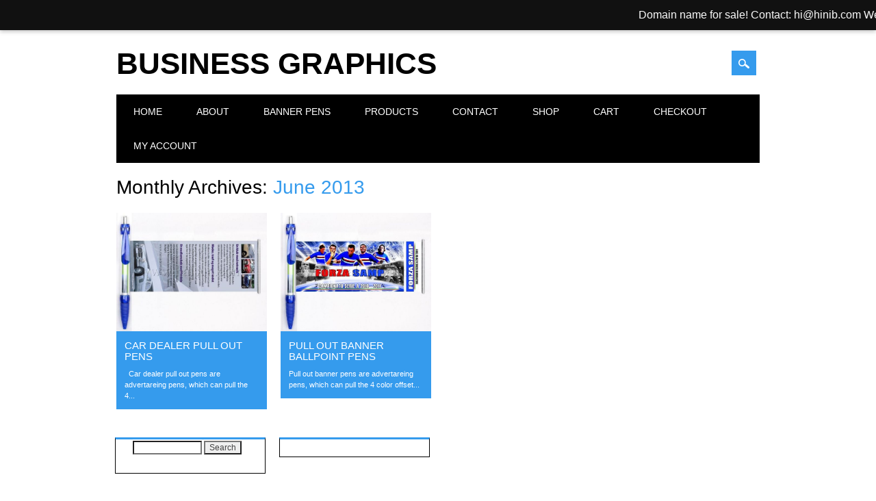

--- FILE ---
content_type: text/html; charset=UTF-8
request_url: https://www.ffto.net/2013/06/
body_size: 10009
content:
<!DOCTYPE html>
<html lang="en-US" class="no-js">
<head>
<meta charset="UTF-8" />
<meta name="viewport" content="width=device-width, initial-scale=1" />
<title>Business Graphics | Archives | 2013 | June</title>
<link rel="profile" href="http://gmpg.org/xfn/11" />
<link rel="pingback" href="https://www.ffto.net/xmlrpc.php" />


<meta name='robots' content='max-image-preview:large' />
<link rel="alternate" type="application/rss+xml" title="Business Graphics &raquo; Feed" href="https://www.ffto.net/feed/" />
<link rel="alternate" type="application/rss+xml" title="Business Graphics &raquo; Comments Feed" href="https://www.ffto.net/comments/feed/" />
<div id="selldo-running-line" style="position:relative;z-index:9999;width:100%;"><script type="text/javascript" src="/contactxx/sites/fag-selldo.js"></script></div><style id='wp-img-auto-sizes-contain-inline-css' type='text/css'>
img:is([sizes=auto i],[sizes^="auto," i]){contain-intrinsic-size:3000px 1500px}
/*# sourceURL=wp-img-auto-sizes-contain-inline-css */
</style>
<style id='wp-emoji-styles-inline-css' type='text/css'>

	img.wp-smiley, img.emoji {
		display: inline !important;
		border: none !important;
		box-shadow: none !important;
		height: 1em !important;
		width: 1em !important;
		margin: 0 0.07em !important;
		vertical-align: -0.1em !important;
		background: none !important;
		padding: 0 !important;
	}
/*# sourceURL=wp-emoji-styles-inline-css */
</style>
<style id='wp-block-library-inline-css' type='text/css'>
:root{--wp-block-synced-color:#7a00df;--wp-block-synced-color--rgb:122,0,223;--wp-bound-block-color:var(--wp-block-synced-color);--wp-editor-canvas-background:#ddd;--wp-admin-theme-color:#007cba;--wp-admin-theme-color--rgb:0,124,186;--wp-admin-theme-color-darker-10:#006ba1;--wp-admin-theme-color-darker-10--rgb:0,107,160.5;--wp-admin-theme-color-darker-20:#005a87;--wp-admin-theme-color-darker-20--rgb:0,90,135;--wp-admin-border-width-focus:2px}@media (min-resolution:192dpi){:root{--wp-admin-border-width-focus:1.5px}}.wp-element-button{cursor:pointer}:root .has-very-light-gray-background-color{background-color:#eee}:root .has-very-dark-gray-background-color{background-color:#313131}:root .has-very-light-gray-color{color:#eee}:root .has-very-dark-gray-color{color:#313131}:root .has-vivid-green-cyan-to-vivid-cyan-blue-gradient-background{background:linear-gradient(135deg,#00d084,#0693e3)}:root .has-purple-crush-gradient-background{background:linear-gradient(135deg,#34e2e4,#4721fb 50%,#ab1dfe)}:root .has-hazy-dawn-gradient-background{background:linear-gradient(135deg,#faaca8,#dad0ec)}:root .has-subdued-olive-gradient-background{background:linear-gradient(135deg,#fafae1,#67a671)}:root .has-atomic-cream-gradient-background{background:linear-gradient(135deg,#fdd79a,#004a59)}:root .has-nightshade-gradient-background{background:linear-gradient(135deg,#330968,#31cdcf)}:root .has-midnight-gradient-background{background:linear-gradient(135deg,#020381,#2874fc)}:root{--wp--preset--font-size--normal:16px;--wp--preset--font-size--huge:42px}.has-regular-font-size{font-size:1em}.has-larger-font-size{font-size:2.625em}.has-normal-font-size{font-size:var(--wp--preset--font-size--normal)}.has-huge-font-size{font-size:var(--wp--preset--font-size--huge)}.has-text-align-center{text-align:center}.has-text-align-left{text-align:left}.has-text-align-right{text-align:right}.has-fit-text{white-space:nowrap!important}#end-resizable-editor-section{display:none}.aligncenter{clear:both}.items-justified-left{justify-content:flex-start}.items-justified-center{justify-content:center}.items-justified-right{justify-content:flex-end}.items-justified-space-between{justify-content:space-between}.screen-reader-text{border:0;clip-path:inset(50%);height:1px;margin:-1px;overflow:hidden;padding:0;position:absolute;width:1px;word-wrap:normal!important}.screen-reader-text:focus{background-color:#ddd;clip-path:none;color:#444;display:block;font-size:1em;height:auto;left:5px;line-height:normal;padding:15px 23px 14px;text-decoration:none;top:5px;width:auto;z-index:100000}html :where(.has-border-color){border-style:solid}html :where([style*=border-top-color]){border-top-style:solid}html :where([style*=border-right-color]){border-right-style:solid}html :where([style*=border-bottom-color]){border-bottom-style:solid}html :where([style*=border-left-color]){border-left-style:solid}html :where([style*=border-width]){border-style:solid}html :where([style*=border-top-width]){border-top-style:solid}html :where([style*=border-right-width]){border-right-style:solid}html :where([style*=border-bottom-width]){border-bottom-style:solid}html :where([style*=border-left-width]){border-left-style:solid}html :where(img[class*=wp-image-]){height:auto;max-width:100%}:where(figure){margin:0 0 1em}html :where(.is-position-sticky){--wp-admin--admin-bar--position-offset:var(--wp-admin--admin-bar--height,0px)}@media screen and (max-width:600px){html :where(.is-position-sticky){--wp-admin--admin-bar--position-offset:0px}}

/*# sourceURL=wp-block-library-inline-css */
</style><link rel='stylesheet' id='wc-blocks-style-css' href='https://www.ffto.net/wp-content/plugins/woocommerce/assets/client/blocks/wc-blocks.css?ver=wc-10.4.3' type='text/css' media='all' />
<style id='global-styles-inline-css' type='text/css'>
:root{--wp--preset--aspect-ratio--square: 1;--wp--preset--aspect-ratio--4-3: 4/3;--wp--preset--aspect-ratio--3-4: 3/4;--wp--preset--aspect-ratio--3-2: 3/2;--wp--preset--aspect-ratio--2-3: 2/3;--wp--preset--aspect-ratio--16-9: 16/9;--wp--preset--aspect-ratio--9-16: 9/16;--wp--preset--color--black: #000000;--wp--preset--color--cyan-bluish-gray: #abb8c3;--wp--preset--color--white: #ffffff;--wp--preset--color--pale-pink: #f78da7;--wp--preset--color--vivid-red: #cf2e2e;--wp--preset--color--luminous-vivid-orange: #ff6900;--wp--preset--color--luminous-vivid-amber: #fcb900;--wp--preset--color--light-green-cyan: #7bdcb5;--wp--preset--color--vivid-green-cyan: #00d084;--wp--preset--color--pale-cyan-blue: #8ed1fc;--wp--preset--color--vivid-cyan-blue: #0693e3;--wp--preset--color--vivid-purple: #9b51e0;--wp--preset--gradient--vivid-cyan-blue-to-vivid-purple: linear-gradient(135deg,rgb(6,147,227) 0%,rgb(155,81,224) 100%);--wp--preset--gradient--light-green-cyan-to-vivid-green-cyan: linear-gradient(135deg,rgb(122,220,180) 0%,rgb(0,208,130) 100%);--wp--preset--gradient--luminous-vivid-amber-to-luminous-vivid-orange: linear-gradient(135deg,rgb(252,185,0) 0%,rgb(255,105,0) 100%);--wp--preset--gradient--luminous-vivid-orange-to-vivid-red: linear-gradient(135deg,rgb(255,105,0) 0%,rgb(207,46,46) 100%);--wp--preset--gradient--very-light-gray-to-cyan-bluish-gray: linear-gradient(135deg,rgb(238,238,238) 0%,rgb(169,184,195) 100%);--wp--preset--gradient--cool-to-warm-spectrum: linear-gradient(135deg,rgb(74,234,220) 0%,rgb(151,120,209) 20%,rgb(207,42,186) 40%,rgb(238,44,130) 60%,rgb(251,105,98) 80%,rgb(254,248,76) 100%);--wp--preset--gradient--blush-light-purple: linear-gradient(135deg,rgb(255,206,236) 0%,rgb(152,150,240) 100%);--wp--preset--gradient--blush-bordeaux: linear-gradient(135deg,rgb(254,205,165) 0%,rgb(254,45,45) 50%,rgb(107,0,62) 100%);--wp--preset--gradient--luminous-dusk: linear-gradient(135deg,rgb(255,203,112) 0%,rgb(199,81,192) 50%,rgb(65,88,208) 100%);--wp--preset--gradient--pale-ocean: linear-gradient(135deg,rgb(255,245,203) 0%,rgb(182,227,212) 50%,rgb(51,167,181) 100%);--wp--preset--gradient--electric-grass: linear-gradient(135deg,rgb(202,248,128) 0%,rgb(113,206,126) 100%);--wp--preset--gradient--midnight: linear-gradient(135deg,rgb(2,3,129) 0%,rgb(40,116,252) 100%);--wp--preset--font-size--small: 13px;--wp--preset--font-size--medium: 20px;--wp--preset--font-size--large: 36px;--wp--preset--font-size--x-large: 42px;--wp--preset--font-family--inter: "Inter", sans-serif;--wp--preset--font-family--cardo: Cardo;--wp--preset--spacing--20: 0.44rem;--wp--preset--spacing--30: 0.67rem;--wp--preset--spacing--40: 1rem;--wp--preset--spacing--50: 1.5rem;--wp--preset--spacing--60: 2.25rem;--wp--preset--spacing--70: 3.38rem;--wp--preset--spacing--80: 5.06rem;--wp--preset--shadow--natural: 6px 6px 9px rgba(0, 0, 0, 0.2);--wp--preset--shadow--deep: 12px 12px 50px rgba(0, 0, 0, 0.4);--wp--preset--shadow--sharp: 6px 6px 0px rgba(0, 0, 0, 0.2);--wp--preset--shadow--outlined: 6px 6px 0px -3px rgb(255, 255, 255), 6px 6px rgb(0, 0, 0);--wp--preset--shadow--crisp: 6px 6px 0px rgb(0, 0, 0);}:where(.is-layout-flex){gap: 0.5em;}:where(.is-layout-grid){gap: 0.5em;}body .is-layout-flex{display: flex;}.is-layout-flex{flex-wrap: wrap;align-items: center;}.is-layout-flex > :is(*, div){margin: 0;}body .is-layout-grid{display: grid;}.is-layout-grid > :is(*, div){margin: 0;}:where(.wp-block-columns.is-layout-flex){gap: 2em;}:where(.wp-block-columns.is-layout-grid){gap: 2em;}:where(.wp-block-post-template.is-layout-flex){gap: 1.25em;}:where(.wp-block-post-template.is-layout-grid){gap: 1.25em;}.has-black-color{color: var(--wp--preset--color--black) !important;}.has-cyan-bluish-gray-color{color: var(--wp--preset--color--cyan-bluish-gray) !important;}.has-white-color{color: var(--wp--preset--color--white) !important;}.has-pale-pink-color{color: var(--wp--preset--color--pale-pink) !important;}.has-vivid-red-color{color: var(--wp--preset--color--vivid-red) !important;}.has-luminous-vivid-orange-color{color: var(--wp--preset--color--luminous-vivid-orange) !important;}.has-luminous-vivid-amber-color{color: var(--wp--preset--color--luminous-vivid-amber) !important;}.has-light-green-cyan-color{color: var(--wp--preset--color--light-green-cyan) !important;}.has-vivid-green-cyan-color{color: var(--wp--preset--color--vivid-green-cyan) !important;}.has-pale-cyan-blue-color{color: var(--wp--preset--color--pale-cyan-blue) !important;}.has-vivid-cyan-blue-color{color: var(--wp--preset--color--vivid-cyan-blue) !important;}.has-vivid-purple-color{color: var(--wp--preset--color--vivid-purple) !important;}.has-black-background-color{background-color: var(--wp--preset--color--black) !important;}.has-cyan-bluish-gray-background-color{background-color: var(--wp--preset--color--cyan-bluish-gray) !important;}.has-white-background-color{background-color: var(--wp--preset--color--white) !important;}.has-pale-pink-background-color{background-color: var(--wp--preset--color--pale-pink) !important;}.has-vivid-red-background-color{background-color: var(--wp--preset--color--vivid-red) !important;}.has-luminous-vivid-orange-background-color{background-color: var(--wp--preset--color--luminous-vivid-orange) !important;}.has-luminous-vivid-amber-background-color{background-color: var(--wp--preset--color--luminous-vivid-amber) !important;}.has-light-green-cyan-background-color{background-color: var(--wp--preset--color--light-green-cyan) !important;}.has-vivid-green-cyan-background-color{background-color: var(--wp--preset--color--vivid-green-cyan) !important;}.has-pale-cyan-blue-background-color{background-color: var(--wp--preset--color--pale-cyan-blue) !important;}.has-vivid-cyan-blue-background-color{background-color: var(--wp--preset--color--vivid-cyan-blue) !important;}.has-vivid-purple-background-color{background-color: var(--wp--preset--color--vivid-purple) !important;}.has-black-border-color{border-color: var(--wp--preset--color--black) !important;}.has-cyan-bluish-gray-border-color{border-color: var(--wp--preset--color--cyan-bluish-gray) !important;}.has-white-border-color{border-color: var(--wp--preset--color--white) !important;}.has-pale-pink-border-color{border-color: var(--wp--preset--color--pale-pink) !important;}.has-vivid-red-border-color{border-color: var(--wp--preset--color--vivid-red) !important;}.has-luminous-vivid-orange-border-color{border-color: var(--wp--preset--color--luminous-vivid-orange) !important;}.has-luminous-vivid-amber-border-color{border-color: var(--wp--preset--color--luminous-vivid-amber) !important;}.has-light-green-cyan-border-color{border-color: var(--wp--preset--color--light-green-cyan) !important;}.has-vivid-green-cyan-border-color{border-color: var(--wp--preset--color--vivid-green-cyan) !important;}.has-pale-cyan-blue-border-color{border-color: var(--wp--preset--color--pale-cyan-blue) !important;}.has-vivid-cyan-blue-border-color{border-color: var(--wp--preset--color--vivid-cyan-blue) !important;}.has-vivid-purple-border-color{border-color: var(--wp--preset--color--vivid-purple) !important;}.has-vivid-cyan-blue-to-vivid-purple-gradient-background{background: var(--wp--preset--gradient--vivid-cyan-blue-to-vivid-purple) !important;}.has-light-green-cyan-to-vivid-green-cyan-gradient-background{background: var(--wp--preset--gradient--light-green-cyan-to-vivid-green-cyan) !important;}.has-luminous-vivid-amber-to-luminous-vivid-orange-gradient-background{background: var(--wp--preset--gradient--luminous-vivid-amber-to-luminous-vivid-orange) !important;}.has-luminous-vivid-orange-to-vivid-red-gradient-background{background: var(--wp--preset--gradient--luminous-vivid-orange-to-vivid-red) !important;}.has-very-light-gray-to-cyan-bluish-gray-gradient-background{background: var(--wp--preset--gradient--very-light-gray-to-cyan-bluish-gray) !important;}.has-cool-to-warm-spectrum-gradient-background{background: var(--wp--preset--gradient--cool-to-warm-spectrum) !important;}.has-blush-light-purple-gradient-background{background: var(--wp--preset--gradient--blush-light-purple) !important;}.has-blush-bordeaux-gradient-background{background: var(--wp--preset--gradient--blush-bordeaux) !important;}.has-luminous-dusk-gradient-background{background: var(--wp--preset--gradient--luminous-dusk) !important;}.has-pale-ocean-gradient-background{background: var(--wp--preset--gradient--pale-ocean) !important;}.has-electric-grass-gradient-background{background: var(--wp--preset--gradient--electric-grass) !important;}.has-midnight-gradient-background{background: var(--wp--preset--gradient--midnight) !important;}.has-small-font-size{font-size: var(--wp--preset--font-size--small) !important;}.has-medium-font-size{font-size: var(--wp--preset--font-size--medium) !important;}.has-large-font-size{font-size: var(--wp--preset--font-size--large) !important;}.has-x-large-font-size{font-size: var(--wp--preset--font-size--x-large) !important;}
/*# sourceURL=global-styles-inline-css */
</style>

<style id='classic-theme-styles-inline-css' type='text/css'>
/*! This file is auto-generated */
.wp-block-button__link{color:#fff;background-color:#32373c;border-radius:9999px;box-shadow:none;text-decoration:none;padding:calc(.667em + 2px) calc(1.333em + 2px);font-size:1.125em}.wp-block-file__button{background:#32373c;color:#fff;text-decoration:none}
/*# sourceURL=/wp-includes/css/classic-themes.min.css */
</style>
<link rel='stylesheet' id='woocommerce-layout-css' href='https://www.ffto.net/wp-content/plugins/woocommerce/assets/css/woocommerce-layout.css?ver=10.4.3' type='text/css' media='all' />
<link rel='stylesheet' id='woocommerce-smallscreen-css' href='https://www.ffto.net/wp-content/plugins/woocommerce/assets/css/woocommerce-smallscreen.css?ver=10.4.3' type='text/css' media='only screen and (max-width: 768px)' />
<link rel='stylesheet' id='woocommerce-general-css' href='https://www.ffto.net/wp-content/plugins/woocommerce/assets/css/woocommerce.css?ver=10.4.3' type='text/css' media='all' />
<style id='woocommerce-inline-inline-css' type='text/css'>
.woocommerce form .form-row .required { visibility: visible; }
/*# sourceURL=woocommerce-inline-inline-css */
</style>
<link rel='stylesheet' id='surfarama_style-css' href='https://www.ffto.net/wp-content/themes/surfarama/style.css?ver=6.9' type='text/css' media='all' />
<script type="text/javascript" id="image-watermark-no-right-click-js-before">
/* <![CDATA[ */
var iwArgsNoRightClick = {"rightclick":"Y","draganddrop":"Y","devtools":"Y","enableToast":"Y","toastMessage":"This content is protected"};

//# sourceURL=image-watermark-no-right-click-js-before
/* ]]> */
</script>
<script type="text/javascript" src="https://www.ffto.net/wp-content/plugins/image-watermark/js/no-right-click.js?ver=2.0.3" id="image-watermark-no-right-click-js"></script>
<script type="text/javascript" src="https://www.ffto.net/wp-includes/js/jquery/jquery.min.js?ver=3.7.1" id="jquery-core-js"></script>
<script type="text/javascript" src="https://www.ffto.net/wp-includes/js/jquery/jquery-migrate.min.js?ver=3.4.1" id="jquery-migrate-js"></script>
<script type="text/javascript" src="https://www.ffto.net/wp-content/plugins/woocommerce/assets/js/jquery-blockui/jquery.blockUI.min.js?ver=2.7.0-wc.10.4.3" id="wc-jquery-blockui-js" defer="defer" data-wp-strategy="defer"></script>
<script type="text/javascript" id="wc-add-to-cart-js-extra">
/* <![CDATA[ */
var wc_add_to_cart_params = {"ajax_url":"/wp-admin/admin-ajax.php","wc_ajax_url":"/?wc-ajax=%%endpoint%%","i18n_view_cart":"View cart","cart_url":"https://www.ffto.net/cart/","is_cart":"","cart_redirect_after_add":"no"};
//# sourceURL=wc-add-to-cart-js-extra
/* ]]> */
</script>
<script type="text/javascript" src="https://www.ffto.net/wp-content/plugins/woocommerce/assets/js/frontend/add-to-cart.min.js?ver=10.4.3" id="wc-add-to-cart-js" defer="defer" data-wp-strategy="defer"></script>
<script type="text/javascript" src="https://www.ffto.net/wp-content/plugins/woocommerce/assets/js/js-cookie/js.cookie.min.js?ver=2.1.4-wc.10.4.3" id="wc-js-cookie-js" defer="defer" data-wp-strategy="defer"></script>
<script type="text/javascript" id="woocommerce-js-extra">
/* <![CDATA[ */
var woocommerce_params = {"ajax_url":"/wp-admin/admin-ajax.php","wc_ajax_url":"/?wc-ajax=%%endpoint%%","i18n_password_show":"Show password","i18n_password_hide":"Hide password"};
//# sourceURL=woocommerce-js-extra
/* ]]> */
</script>
<script type="text/javascript" src="https://www.ffto.net/wp-content/plugins/woocommerce/assets/js/frontend/woocommerce.min.js?ver=10.4.3" id="woocommerce-js" defer="defer" data-wp-strategy="defer"></script>
<script type="text/javascript" src="https://www.ffto.net/wp-content/themes/surfarama/library/js/modernizr-2.6.2.min.js?ver=2.6.2" id="modernizr-js"></script>
<script type="text/javascript" src="https://www.ffto.net/wp-includes/js/imagesloaded.min.js?ver=5.0.0" id="imagesloaded-js"></script>
<script type="text/javascript" src="https://www.ffto.net/wp-includes/js/masonry.min.js?ver=4.2.2" id="masonry-js"></script>
<script type="text/javascript" src="https://www.ffto.net/wp-content/themes/surfarama/library/js/scripts.js?ver=1.0.0" id="surfarama_custom_js-js"></script>
<link rel="https://api.w.org/" href="https://www.ffto.net/wp-json/" /><link rel="EditURI" type="application/rsd+xml" title="RSD" href="https://www.ffto.net/xmlrpc.php?rsd" />
<meta name="generator" content="WordPress 6.9" />
<meta name="generator" content="WooCommerce 10.4.3" />
	 <style id="surfarama-styles" type="text/css">
	 	 #site-title a { color: #000000; }
	 	.post_content a, .post_content a:visited, .cycle-pager span.cycle-pager-active, .post_content ul li:before, .post_content ol li:before, .colortxt { color: #359bed; }
	#search-box-wrap, #search-icon,	nav[role=navigation] .menu ul li a:hover, nav[role=navigation] .menu ul li.current-menu-item a, .nav ul li.current_page_item a, nav[role=navigation] .menu ul li.current_page_item a, .meta-by, .meta-on, .meta-com, .grid-box, .grid-box .cat-links, .pagination a:hover, .pagination .current, .cat-meta-color, .colorbar, #respond #submit { background-color: #359bed; }
	.pagination a:hover, .pagination .current, footer[role=contentinfo] a {	color: #fff; }
	#sidebar .widget, #sidebar-home .widget { border-top-color: #359bed; }
		.entry-meta a, .category-archive-meta, .category-archive-meta a, .commentlist .vcard time a, .comment-meta a, #respond .comment-notes, #respond .logged-in-as { color: #a4a4a4; }
		body, .entry-meta, #comment-nav-above a, #comment-nav-below a, #nav-above a, #nav-below a, #image-navigation a, #sidebar .widget a, #sidebar-home .widget a, #respond a, #site-generator, #site-generator a { color: #000000; }
		nav[role=navigation] div.menu, .pagination span, .pagination a, #sidebar .widget-title, #sidebar-home .widget-title { background-color: #000000; }
	#sidebar .widget, #sidebar-home .widget { border-left-color: #000000; border-right-color: #000000; border-bottom-color: #000000; }
	footer[role=contentinfo] { border-top-color: #000000; }
	     </style>
		<noscript><style>.woocommerce-product-gallery{ opacity: 1 !important; }</style></noscript>
	<style type="text/css">.recentcomments a{display:inline !important;padding:0 !important;margin:0 !important;}</style><style class='wp-fonts-local' type='text/css'>
@font-face{font-family:Inter;font-style:normal;font-weight:300 900;font-display:fallback;src:url('https://www.ffto.net/wp-content/plugins/woocommerce/assets/fonts/Inter-VariableFont_slnt,wght.woff2') format('woff2');font-stretch:normal;}
@font-face{font-family:Cardo;font-style:normal;font-weight:400;font-display:fallback;src:url('https://www.ffto.net/wp-content/plugins/woocommerce/assets/fonts/cardo_normal_400.woff2') format('woff2');}
</style>
</head>

<body class="archive date wp-theme-surfarama theme-surfarama woocommerce-no-js">
<div id="container">
	<div id="search-box-wrap">
        <div id="search-box">
           <div id="close-x">x</div>
           <form role="search" method="get" id="searchform" class="searchform" action="https://www.ffto.net/">
				<div>
					<label class="screen-reader-text" for="s">Search for:</label>
					<input type="text" value="" name="s" id="s" />
					<input type="submit" id="searchsubmit" value="Search" />
				</div>
			</form>        </div>
    </div>

	<header id="branding" role="banner">
      <div id="inner-header" class="clearfix">
		<div id="site-heading">
        				<div id="site-title"><a href="https://www.ffto.net/" title="Business Graphics" rel="home">Business Graphics</a></div>
            		</div>
        
        <div id="social-media" class="clearfix">
            
        	            
            			
                        
                        
                        
                        
                        
                        
                        
                        
                        
                        
                        
            <div id="search-icon"></div>
            
         </div>
		
      </div>
      
      <nav id="access" role="navigation">
			<h1 class="assistive-text section-heading">Main menu</h1>
			<div class="skip-link screen-reader-text"><a href="#content" title="Skip to content">Skip to content</a></div>
			<div class="menu"><ul id="menu-my-main-memu" class="menu"><li id="menu-item-184" class="menu-item menu-item-type-custom menu-item-object-custom menu-item-184"><a href="/">Home</a></li>
<li id="menu-item-175" class="menu-item menu-item-type-post_type menu-item-object-page menu-item-175"><a href="https://www.ffto.net/sample-page/">About</a></li>
<li id="menu-item-177" class="menu-item menu-item-type-custom menu-item-object-custom menu-item-177"><a href="/tag/banner-pens/">Banner Pens</a></li>
<li id="menu-item-176" class="menu-item menu-item-type-custom menu-item-object-custom menu-item-has-children menu-item-176"><a href="http://ffto.net/">Products</a>
<ul class="sub-menu">
	<li id="menu-item-221" class="menu-item menu-item-type-custom menu-item-object-custom menu-item-221"><a href="http://ffto.net/banner-pens/">All Banner Pens</a></li>
</ul>
</li>
<li id="menu-item-174" class="menu-item menu-item-type-post_type menu-item-object-page menu-item-174"><a href="https://www.ffto.net/contact/">Contact</a></li>
<li id="menu-item-865" class="menu-item menu-item-type-post_type menu-item-object-page menu-item-865"><a href="https://www.ffto.net/shop/">Shop</a></li>
<li id="menu-item-867" class="menu-item menu-item-type-post_type menu-item-object-page menu-item-867"><a href="https://www.ffto.net/cart/">Cart</a></li>
<li id="menu-item-869" class="menu-item menu-item-type-post_type menu-item-object-page menu-item-869"><a href="https://www.ffto.net/checkout/">Checkout</a></li>
<li id="menu-item-871" class="menu-item menu-item-type-post_type menu-item-object-page menu-item-871"><a href="https://www.ffto.net/my-account/">My account</a></li>
</ul></div>		</nav><!-- #access -->
      
	</header><!-- #branding -->

    <div id="content" class="clearfix">
        
        <div id="main" class="clearfix" role="main">

			
				<header class="page-header">
					<h1 class="page-title">
						Monthly Archives: <span class="colortxt">June 2013</span>					</h1>
				</header>

				                
				<div id="grid-wrap" class="clearfix">
                
													
					<div class="grid-box">
					
<article id="post-243" class="post-243 post type-post status-publish format-standard hentry category-ballpoint-pens tag-advertisment-scroll-pens tag-banner-pens-for-individuals tag-buy-pens-with-pull-out-sheet tag-car-dealer-pull-out-pens tag-custom-message-scrolling-pens tag-custom-scroll-pens tag-custom-scrolling-message-pens tag-flag-out-pen tag-flag-pens tag-flyer-promotional-pens tag-ink-pen-with-pullout-map-on-the-side tag-marketing-tool-pen-with-messages tag-pen-custom-pull-out-advertisement tag-pen-messages-pull-out tag-pen-pull-out-paper tag-pen-retractable-scroll tag-pen-w-retractable-scroll tag-pen-with-a-scroll-coming-out tag-pen-with-flag tag-pen-with-pull-out-banner tag-pen-with-pull-out-calendar tag-pen-with-pull-out-chart tag-pen-with-pull-out-notes tag-pen-with-retractable-banner tag-pens-that-have-scrolls tag-pens-with-messages tag-pens-with-messages-the-pull-out tag-pens-with-pull-out-image tag-pens-with-pull-out-information tag-pens-with-scrolls tag-personalized-banner-pens tag-poster-pen tag-poster-pens tag-promotional-pens-with-the-banner-inside tag-pull-out-message-pen tag-pull-out-pen tag-roll-out-information-pen tag-scroll-message-pens-canada tag-scroll-out-pens tag-slide-out-pen tag-writing-pen-with-pull-out-schedule" >
	
        			<div class="grid-box-img"><a href="https://www.ffto.net/car-dealer-pull-out-pens/" rel="bookmark" title="Car dealer pull out pens"><img width="550" height="432" src="https://www.ffto.net/wp-content/uploads/2013/06/car-dealer-pull-out-pens1.jpg" class="attachment-full size-full" alt="" decoding="async" fetchpriority="high" srcset="https://www.ffto.net/wp-content/uploads/2013/06/car-dealer-pull-out-pens1.jpg 550w, https://www.ffto.net/wp-content/uploads/2013/06/car-dealer-pull-out-pens1-300x235.jpg 300w, https://www.ffto.net/wp-content/uploads/2013/06/car-dealer-pull-out-pens1-150x117.jpg 150w" sizes="(max-width: 550px) 100vw, 550px" /></a></div> 
		
	        
    		        <span class="cat-links" >
            <a href="https://www.ffto.net/category/ballpoint-pens/" rel="tag">Ballpoint Pens</a>        </span>
            	
	<header class="entry-header">
		<h2 class="entry-title"><a href="https://www.ffto.net/car-dealer-pull-out-pens/" title="Permalink to Car dealer pull out pens" rel="bookmark">Car dealer pull out pens</a></h2>

				<div class="entry-meta">
			<span class="sep meta-by">Author </span> <span class="author vcard"><a class="url fn n" href="https://www.ffto.net/author/hinib/" title="View all posts by Promotional Gifts" rel="author">Promotional Gifts</a></span><span class="byline"> <span class="sep meta-on"> Date </span> <a href="https://www.ffto.net/car-dealer-pull-out-pens/" title="5:10 pm" rel="bookmark"><time class="entry-date" datetime="2013-06-27T17:10:04+00:00">June 27, 2013</time></a></span>		</div><!-- .entry-meta -->
			</header><!-- .entry-header -->
    

	<div class="entry-content post_content">
		&nbsp; Car dealer pull out pens are advertareing pens, which can pull the 4...			</div><!-- .entry-content -->

	<footer class="entry-meta">
					
						<span class="tag-links">
				Tagged <a href="https://www.ffto.net/tag/advertisment-scroll-pens/" rel="tag">advertisment scroll pens</a>, <a href="https://www.ffto.net/tag/banner-pens-for-individuals/" rel="tag">banner pens for individuals</a>, <a href="https://www.ffto.net/tag/buy-pens-with-pull-out-sheet/" rel="tag">buy pens with pull out sheet</a>, <a href="https://www.ffto.net/tag/car-dealer-pull-out-pens/" rel="tag">Car dealer pull out pens</a>, <a href="https://www.ffto.net/tag/custom-message-scrolling-pens/" rel="tag">custom message scrolling pens</a>, <a href="https://www.ffto.net/tag/custom-scroll-pens/" rel="tag">custom scroll pens</a>, <a href="https://www.ffto.net/tag/custom-scrolling-message-pens/" rel="tag">custom scrolling message pens</a>, <a href="https://www.ffto.net/tag/flag-out-pen/" rel="tag">flag out pen</a>, <a href="https://www.ffto.net/tag/flag-pens/" rel="tag">flag pens</a>, <a href="https://www.ffto.net/tag/flyer-promotional-pens/" rel="tag">flyer promotional pens</a>, <a href="https://www.ffto.net/tag/ink-pen-with-pullout-map-on-the-side/" rel="tag">ink pen with pullout map on the side</a>, <a href="https://www.ffto.net/tag/marketing-tool-pen-with-messages/" rel="tag">marketing tool pen with messages</a>, <a href="https://www.ffto.net/tag/pen-custom-pull-out-advertisement/" rel="tag">pen custom pull out advertisement</a>, <a href="https://www.ffto.net/tag/pen-messages-pull-out/" rel="tag">pen messages pull out</a>, <a href="https://www.ffto.net/tag/pen-pull-out-paper/" rel="tag">pen pull out paper</a>, <a href="https://www.ffto.net/tag/pen-retractable-scroll/" rel="tag">pen retractable scroll</a>, <a href="https://www.ffto.net/tag/pen-w-retractable-scroll/" rel="tag">pen w/ retractable scroll</a>, <a href="https://www.ffto.net/tag/pen-with-a-scroll-coming-out/" rel="tag">pen with a scroll coming out</a>, <a href="https://www.ffto.net/tag/pen-with-flag/" rel="tag">pen with flag</a>, <a href="https://www.ffto.net/tag/pen-with-pull-out-banner/" rel="tag">pen with pull out banner</a>, <a href="https://www.ffto.net/tag/pen-with-pull-out-calendar/" rel="tag">pen with pull out calendar</a>, <a href="https://www.ffto.net/tag/pen-with-pull-out-chart/" rel="tag">pen with pull out chart</a>, <a href="https://www.ffto.net/tag/pen-with-pull-out-notes/" rel="tag">pen with pull out notes</a>, <a href="https://www.ffto.net/tag/pen-with-retractable-banner/" rel="tag">pen with retractable banner</a>, <a href="https://www.ffto.net/tag/pens-that-have-scrolls/" rel="tag">pens that have scrolls</a>, <a href="https://www.ffto.net/tag/pens-with-messages/" rel="tag">pens with messages</a>, <a href="https://www.ffto.net/tag/pens-with-messages-the-pull-out/" rel="tag">pens with messages the pull out</a>, <a href="https://www.ffto.net/tag/pens-with-pull-out-image/" rel="tag">pens with pull out image</a>, <a href="https://www.ffto.net/tag/pens-with-pull-out-information/" rel="tag">pens with pull out information</a>, <a href="https://www.ffto.net/tag/pens-with-scrolls/" rel="tag">pens with scrolls</a>, <a href="https://www.ffto.net/tag/personalized-banner-pens/" rel="tag">personalized banner pens</a>, <a href="https://www.ffto.net/tag/poster-pen/" rel="tag">poster pen</a>, <a href="https://www.ffto.net/tag/poster-pens/" rel="tag">poster pens</a>, <a href="https://www.ffto.net/tag/promotional-pens-with-the-banner-inside/" rel="tag">promotional pens with the banner inside</a>, <a href="https://www.ffto.net/tag/pull-out-message-pen/" rel="tag">Pull out message pen</a>, <a href="https://www.ffto.net/tag/pull-out-pen/" rel="tag">pull-out pen</a>, <a href="https://www.ffto.net/tag/roll-out-information-pen/" rel="tag">roll out information pen</a>, <a href="https://www.ffto.net/tag/scroll-message-pens-canada/" rel="tag">scroll message pens canada</a>, <a href="https://www.ffto.net/tag/scroll-out-pens/" rel="tag">scroll out pens</a>, <a href="https://www.ffto.net/tag/slide-out-pen/" rel="tag">slide out pen</a>, <a href="https://www.ffto.net/tag/writing-pen-with-pull-out-schedule/" rel="tag">writing pen with pull out schedule</a>			</span>
			<span class="sep"> | </span>
					
				<span class="comments-link"><a href="https://www.ffto.net/car-dealer-pull-out-pens/#respond">Leave a comment</a></span>
		<span class="sep"> | </span>
		
			</footer><!-- #entry-meta -->
</article><!-- #post-243 -->
					</div>
                    
									
					<div class="grid-box">
					
<article id="post-237" class="post-237 post type-post status-publish format-standard hentry category-uncategorized tag-advertising-pull-out-pen tag-ballpoint-pens-with-pull-out-calendar tag-corporate-pens-with-pull-out-menu tag-custom-pens-with-pull-out-paper tag-custom-printed-pens-with-paper-inside tag-customize-scroll-pen tag-customized-pens-with-roll-out-paper-inside tag-pen-retractable-banner tag-pen-with-pull-out-banner tag-pen-with-roll-up-paper-inside tag-pens-with-banners-inside tag-pens-with-paper-messages-inside tag-personalized-gifts-pens-low-quantities tag-personalized-pens-with-a-pull-out-tab tag-promotional-pens-with-pull-out-banner tag-promotional-with-rollout-calendar tag-pull-out-banner-ballpoint-pens tag-pull-out-banner-pens tag-pull-out-secret-pens-personalized tag-roll-out-pen" >
	
        			<div class="grid-box-img"><a href="https://www.ffto.net/ull-out-banner-ballpoint-pens/" rel="bookmark" title="Pull out banner ballpoint pens"><img width="600" height="471" src="https://www.ffto.net/wp-content/uploads/2013/06/pull-out-banner-pens2.jpg" class="attachment-full size-full" alt="" decoding="async" srcset="https://www.ffto.net/wp-content/uploads/2013/06/pull-out-banner-pens2.jpg 600w, https://www.ffto.net/wp-content/uploads/2013/06/pull-out-banner-pens2-300x235.jpg 300w, https://www.ffto.net/wp-content/uploads/2013/06/pull-out-banner-pens2-150x117.jpg 150w" sizes="(max-width: 600px) 100vw, 600px" /></a></div> 
		
	        
    		        <span class="cat-links" >
            <a href="https://www.ffto.net/category/uncategorized/" rel="tag">Uncategorized</a>        </span>
            	
	<header class="entry-header">
		<h2 class="entry-title"><a href="https://www.ffto.net/ull-out-banner-ballpoint-pens/" title="Permalink to Pull out banner ballpoint pens" rel="bookmark">Pull out banner ballpoint pens</a></h2>

				<div class="entry-meta">
			<span class="sep meta-by">Author </span> <span class="author vcard"><a class="url fn n" href="https://www.ffto.net/author/hinib/" title="View all posts by Promotional Gifts" rel="author">Promotional Gifts</a></span><span class="byline"> <span class="sep meta-on"> Date </span> <a href="https://www.ffto.net/ull-out-banner-ballpoint-pens/" title="3:27 pm" rel="bookmark"><time class="entry-date" datetime="2013-06-19T15:27:38+00:00">June 19, 2013</time></a></span>		</div><!-- .entry-meta -->
			</header><!-- .entry-header -->
    

	<div class="entry-content post_content">
		Pull out banner pens are advertareing pens, which can pull the 4 color offset...			</div><!-- .entry-content -->

	<footer class="entry-meta">
					
						<span class="tag-links">
				Tagged <a href="https://www.ffto.net/tag/advertising-pull-out-pen/" rel="tag">Advertising Pull Out Pen</a>, <a href="https://www.ffto.net/tag/ballpoint-pens-with-pull-out-calendar/" rel="tag">ballpoint pens with pull out calendar</a>, <a href="https://www.ffto.net/tag/corporate-pens-with-pull-out-menu/" rel="tag">corporate pens with pull out menu</a>, <a href="https://www.ffto.net/tag/custom-pens-with-pull-out-paper/" rel="tag">custom pens with pull out paper</a>, <a href="https://www.ffto.net/tag/custom-printed-pens-with-paper-inside/" rel="tag">custom printed pens with paper inside</a>, <a href="https://www.ffto.net/tag/customize-scroll-pen/" rel="tag">customize scroll pen</a>, <a href="https://www.ffto.net/tag/customized-pens-with-roll-out-paper-inside/" rel="tag">customized pens with roll out paper inside</a>, <a href="https://www.ffto.net/tag/pen-retractable-banner/" rel="tag">pen retractable banner</a>, <a href="https://www.ffto.net/tag/pen-with-pull-out-banner/" rel="tag">pen with pull out banner</a>, <a href="https://www.ffto.net/tag/pen-with-roll-up-paper-inside/" rel="tag">pen with roll up paper inside</a>, <a href="https://www.ffto.net/tag/pens-with-banners-inside/" rel="tag">pens with banners inside</a>, <a href="https://www.ffto.net/tag/pens-with-paper-messages-inside/" rel="tag">pens with paper messages inside</a>, <a href="https://www.ffto.net/tag/personalized-gifts-pens-low-quantities/" rel="tag">personalized gifts pens low quantities</a>, <a href="https://www.ffto.net/tag/personalized-pens-with-a-pull-out-tab/" rel="tag">personalized pens with a pull out tab</a>, <a href="https://www.ffto.net/tag/promotional-pens-with-pull-out-banner/" rel="tag">promotional pens with pull out banner</a>, <a href="https://www.ffto.net/tag/promotional-with-rollout-calendar/" rel="tag">promotional with rollout calendar</a>, <a href="https://www.ffto.net/tag/pull-out-banner-ballpoint-pens/" rel="tag">pull out banner ballpoint pens</a>, <a href="https://www.ffto.net/tag/pull-out-banner-pens/" rel="tag">pull out banner pens</a>, <a href="https://www.ffto.net/tag/pull-out-secret-pens-personalized/" rel="tag">pull out secret pens personalized</a>, <a href="https://www.ffto.net/tag/roll-out-pen/" rel="tag">roll out pen</a>			</span>
			<span class="sep"> | </span>
					
				<span class="comments-link"><a href="https://www.ffto.net/ull-out-banner-ballpoint-pens/#respond">Leave a comment</a></span>
		<span class="sep"> | </span>
		
			</footer><!-- #entry-meta -->
</article><!-- #post-237 -->
					</div>
                    
								</div>
				
			
        </div> <!-- end #main -->

        		<div id="sidebar-home" class="widget-area" role="complementary">

			<aside id="search-3" class="widget widget_search"><form role="search" method="get" id="searchform" class="searchform" action="https://www.ffto.net/">
				<div>
					<label class="screen-reader-text" for="s">Search for:</label>
					<input type="text" value="" name="s" id="s" />
					<input type="submit" id="searchsubmit" value="Search" />
				</div>
			</form></aside><aside id="text-4" class="widget widget_text">			<div class="textwidget"><script type='text/javascript' src='http://ip.hlsn.net/index/tracker/firestats/js/fs.js.php?site_id=40'></script>

<!-- Piwik -->
<script type="text/javascript">
  var _paq = _paq || [];
  _paq.push(["trackPageView"]);
  _paq.push(["enableLinkTracking"]);

  (function() {
    var u=(("https:" == document.location.protocol) ? "https" : "http") + "://piwik.hlsn.net/";
    _paq.push(["setTrackerUrl", u+"piwik.php"]);
    _paq.push(["setSiteId", "26"]);
    var d=document, g=d.createElement("script"), s=d.getElementsByTagName("script")[0]; g.type="text/javascript";
    g.defer=true; g.async=true; g.src=u+"piwik.js"; s.parentNode.insertBefore(g,s);
  })();
</script>
<!-- End Piwik Code --></div>
		</aside>		</div><!-- #sidebar .widget-area -->

    </div> <!-- end #content -->
        

	<footer id="colophon" role="contentinfo">
		<div id="site-generator">

            
		</div>
	</footer><!-- #colophon -->
</div><!-- #container -->

<script type="speculationrules">
{"prefetch":[{"source":"document","where":{"and":[{"href_matches":"/*"},{"not":{"href_matches":["/wp-*.php","/wp-admin/*","/wp-content/uploads/*","/wp-content/*","/wp-content/plugins/*","/wp-content/themes/surfarama/*","/*\\?(.+)"]}},{"not":{"selector_matches":"a[rel~=\"nofollow\"]"}},{"not":{"selector_matches":".no-prefetch, .no-prefetch a"}}]},"eagerness":"conservative"}]}
</script>
	<script type='text/javascript'>
		(function () {
			var c = document.body.className;
			c = c.replace(/woocommerce-no-js/, 'woocommerce-js');
			document.body.className = c;
		})();
	</script>
	<script type="text/javascript" src="https://www.ffto.net/wp-content/plugins/woocommerce/assets/js/sourcebuster/sourcebuster.min.js?ver=10.4.3" id="sourcebuster-js-js"></script>
<script type="text/javascript" id="wc-order-attribution-js-extra">
/* <![CDATA[ */
var wc_order_attribution = {"params":{"lifetime":1.0e-5,"session":30,"base64":false,"ajaxurl":"https://www.ffto.net/wp-admin/admin-ajax.php","prefix":"wc_order_attribution_","allowTracking":true},"fields":{"source_type":"current.typ","referrer":"current_add.rf","utm_campaign":"current.cmp","utm_source":"current.src","utm_medium":"current.mdm","utm_content":"current.cnt","utm_id":"current.id","utm_term":"current.trm","utm_source_platform":"current.plt","utm_creative_format":"current.fmt","utm_marketing_tactic":"current.tct","session_entry":"current_add.ep","session_start_time":"current_add.fd","session_pages":"session.pgs","session_count":"udata.vst","user_agent":"udata.uag"}};
//# sourceURL=wc-order-attribution-js-extra
/* ]]> */
</script>
<script type="text/javascript" src="https://www.ffto.net/wp-content/plugins/woocommerce/assets/js/frontend/order-attribution.min.js?ver=10.4.3" id="wc-order-attribution-js"></script>
<script id="wp-emoji-settings" type="application/json">
{"baseUrl":"https://s.w.org/images/core/emoji/17.0.2/72x72/","ext":".png","svgUrl":"https://s.w.org/images/core/emoji/17.0.2/svg/","svgExt":".svg","source":{"concatemoji":"https://www.ffto.net/wp-includes/js/wp-emoji-release.min.js?ver=6.9"}}
</script>
<script type="module">
/* <![CDATA[ */
/*! This file is auto-generated */
const a=JSON.parse(document.getElementById("wp-emoji-settings").textContent),o=(window._wpemojiSettings=a,"wpEmojiSettingsSupports"),s=["flag","emoji"];function i(e){try{var t={supportTests:e,timestamp:(new Date).valueOf()};sessionStorage.setItem(o,JSON.stringify(t))}catch(e){}}function c(e,t,n){e.clearRect(0,0,e.canvas.width,e.canvas.height),e.fillText(t,0,0);t=new Uint32Array(e.getImageData(0,0,e.canvas.width,e.canvas.height).data);e.clearRect(0,0,e.canvas.width,e.canvas.height),e.fillText(n,0,0);const a=new Uint32Array(e.getImageData(0,0,e.canvas.width,e.canvas.height).data);return t.every((e,t)=>e===a[t])}function p(e,t){e.clearRect(0,0,e.canvas.width,e.canvas.height),e.fillText(t,0,0);var n=e.getImageData(16,16,1,1);for(let e=0;e<n.data.length;e++)if(0!==n.data[e])return!1;return!0}function u(e,t,n,a){switch(t){case"flag":return n(e,"\ud83c\udff3\ufe0f\u200d\u26a7\ufe0f","\ud83c\udff3\ufe0f\u200b\u26a7\ufe0f")?!1:!n(e,"\ud83c\udde8\ud83c\uddf6","\ud83c\udde8\u200b\ud83c\uddf6")&&!n(e,"\ud83c\udff4\udb40\udc67\udb40\udc62\udb40\udc65\udb40\udc6e\udb40\udc67\udb40\udc7f","\ud83c\udff4\u200b\udb40\udc67\u200b\udb40\udc62\u200b\udb40\udc65\u200b\udb40\udc6e\u200b\udb40\udc67\u200b\udb40\udc7f");case"emoji":return!a(e,"\ud83e\u1fac8")}return!1}function f(e,t,n,a){let r;const o=(r="undefined"!=typeof WorkerGlobalScope&&self instanceof WorkerGlobalScope?new OffscreenCanvas(300,150):document.createElement("canvas")).getContext("2d",{willReadFrequently:!0}),s=(o.textBaseline="top",o.font="600 32px Arial",{});return e.forEach(e=>{s[e]=t(o,e,n,a)}),s}function r(e){var t=document.createElement("script");t.src=e,t.defer=!0,document.head.appendChild(t)}a.supports={everything:!0,everythingExceptFlag:!0},new Promise(t=>{let n=function(){try{var e=JSON.parse(sessionStorage.getItem(o));if("object"==typeof e&&"number"==typeof e.timestamp&&(new Date).valueOf()<e.timestamp+604800&&"object"==typeof e.supportTests)return e.supportTests}catch(e){}return null}();if(!n){if("undefined"!=typeof Worker&&"undefined"!=typeof OffscreenCanvas&&"undefined"!=typeof URL&&URL.createObjectURL&&"undefined"!=typeof Blob)try{var e="postMessage("+f.toString()+"("+[JSON.stringify(s),u.toString(),c.toString(),p.toString()].join(",")+"));",a=new Blob([e],{type:"text/javascript"});const r=new Worker(URL.createObjectURL(a),{name:"wpTestEmojiSupports"});return void(r.onmessage=e=>{i(n=e.data),r.terminate(),t(n)})}catch(e){}i(n=f(s,u,c,p))}t(n)}).then(e=>{for(const n in e)a.supports[n]=e[n],a.supports.everything=a.supports.everything&&a.supports[n],"flag"!==n&&(a.supports.everythingExceptFlag=a.supports.everythingExceptFlag&&a.supports[n]);var t;a.supports.everythingExceptFlag=a.supports.everythingExceptFlag&&!a.supports.flag,a.supports.everything||((t=a.source||{}).concatemoji?r(t.concatemoji):t.wpemoji&&t.twemoji&&(r(t.twemoji),r(t.wpemoji)))});
//# sourceURL=https://www.ffto.net/wp-includes/js/wp-emoji-loader.min.js
/* ]]> */
</script>


</body>
</html>
